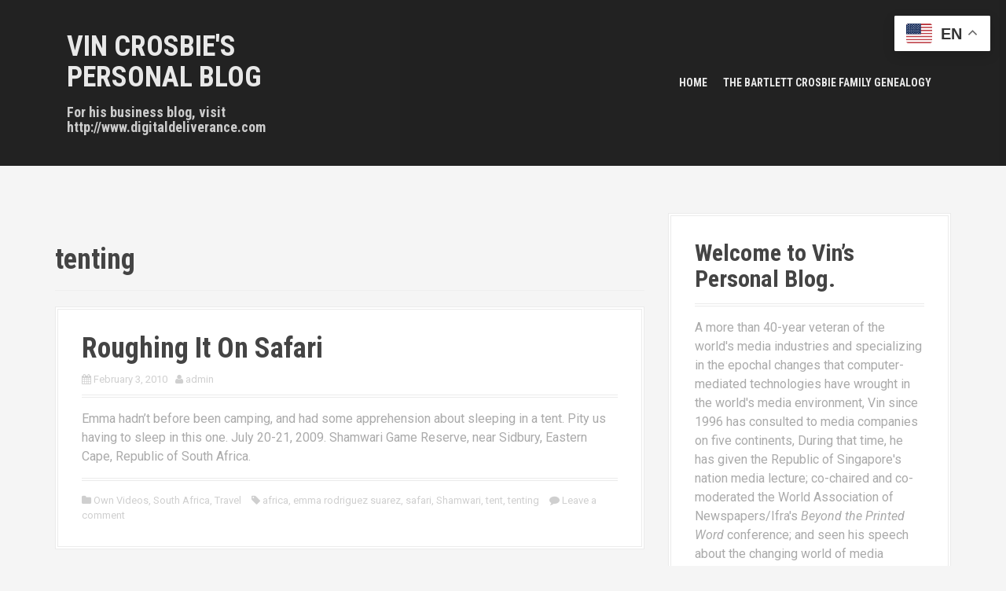

--- FILE ---
content_type: text/html; charset=UTF-8
request_url: https://www.vincrosbie.com/tag/tenting/
body_size: 11790
content:
<!DOCTYPE html>
<html lang="en-US" itemscope itemtype="https://schema.org/WebSite" prefix="og: http://ogp.me/ns# fb: http://ogp.me/ns/fb#">
<head>
<meta charset="UTF-8">
<meta name="viewport" content="width=device-width, initial-scale=1">
<title>tenting | Vin Crosbie&#039;s Personal Blog</title>
<link rel="profile" href="http://gmpg.org/xfn/11">
<link rel="pingback" href="https://www.vincrosbie.com/xmlrpc.php">

<script src="//maps.googleapis.com/maps/api/js" type="text/javascript"></script>
<meta name='robots' content='max-image-preview:large' />
<script id="cookieyes" type="text/javascript" src="https://cdn-cookieyes.com/client_data/6603a55365ac20b9b5d0909f/script.js"></script><link rel='dns-prefetch' href='//www.vincrosbie.com' />
<link rel='dns-prefetch' href='//use.fontawesome.com' />
<link rel='dns-prefetch' href='//fonts.googleapis.com' />
<link rel="alternate" type="application/rss+xml" title="Vin Crosbie&#039;s Personal Blog &raquo; Feed" href="https://www.vincrosbie.com/feed/" />
<link rel="alternate" type="application/rss+xml" title="Vin Crosbie&#039;s Personal Blog &raquo; Comments Feed" href="https://www.vincrosbie.com/comments/feed/" />
<link rel="alternate" type="application/rss+xml" title="Vin Crosbie&#039;s Personal Blog &raquo; tenting Tag Feed" href="https://www.vincrosbie.com/tag/tenting/feed/" />
		<!-- This site uses the Google Analytics by MonsterInsights plugin v9.11.1 - Using Analytics tracking - https://www.monsterinsights.com/ -->
							<script src="//www.googletagmanager.com/gtag/js?id=G-WMMETV7FCG"  data-cfasync="false" data-wpfc-render="false" type="text/javascript" async></script>
			<script data-cfasync="false" data-wpfc-render="false" type="text/javascript">
				var mi_version = '9.11.1';
				var mi_track_user = true;
				var mi_no_track_reason = '';
								var MonsterInsightsDefaultLocations = {"page_location":"https:\/\/www.vincrosbie.com\/tag\/tenting\/"};
								if ( typeof MonsterInsightsPrivacyGuardFilter === 'function' ) {
					var MonsterInsightsLocations = (typeof MonsterInsightsExcludeQuery === 'object') ? MonsterInsightsPrivacyGuardFilter( MonsterInsightsExcludeQuery ) : MonsterInsightsPrivacyGuardFilter( MonsterInsightsDefaultLocations );
				} else {
					var MonsterInsightsLocations = (typeof MonsterInsightsExcludeQuery === 'object') ? MonsterInsightsExcludeQuery : MonsterInsightsDefaultLocations;
				}

								var disableStrs = [
										'ga-disable-G-WMMETV7FCG',
									];

				/* Function to detect opted out users */
				function __gtagTrackerIsOptedOut() {
					for (var index = 0; index < disableStrs.length; index++) {
						if (document.cookie.indexOf(disableStrs[index] + '=true') > -1) {
							return true;
						}
					}

					return false;
				}

				/* Disable tracking if the opt-out cookie exists. */
				if (__gtagTrackerIsOptedOut()) {
					for (var index = 0; index < disableStrs.length; index++) {
						window[disableStrs[index]] = true;
					}
				}

				/* Opt-out function */
				function __gtagTrackerOptout() {
					for (var index = 0; index < disableStrs.length; index++) {
						document.cookie = disableStrs[index] + '=true; expires=Thu, 31 Dec 2099 23:59:59 UTC; path=/';
						window[disableStrs[index]] = true;
					}
				}

				if ('undefined' === typeof gaOptout) {
					function gaOptout() {
						__gtagTrackerOptout();
					}
				}
								window.dataLayer = window.dataLayer || [];

				window.MonsterInsightsDualTracker = {
					helpers: {},
					trackers: {},
				};
				if (mi_track_user) {
					function __gtagDataLayer() {
						dataLayer.push(arguments);
					}

					function __gtagTracker(type, name, parameters) {
						if (!parameters) {
							parameters = {};
						}

						if (parameters.send_to) {
							__gtagDataLayer.apply(null, arguments);
							return;
						}

						if (type === 'event') {
														parameters.send_to = monsterinsights_frontend.v4_id;
							var hookName = name;
							if (typeof parameters['event_category'] !== 'undefined') {
								hookName = parameters['event_category'] + ':' + name;
							}

							if (typeof MonsterInsightsDualTracker.trackers[hookName] !== 'undefined') {
								MonsterInsightsDualTracker.trackers[hookName](parameters);
							} else {
								__gtagDataLayer('event', name, parameters);
							}
							
						} else {
							__gtagDataLayer.apply(null, arguments);
						}
					}

					__gtagTracker('js', new Date());
					__gtagTracker('set', {
						'developer_id.dZGIzZG': true,
											});
					if ( MonsterInsightsLocations.page_location ) {
						__gtagTracker('set', MonsterInsightsLocations);
					}
										__gtagTracker('config', 'G-WMMETV7FCG', {"forceSSL":"true"} );
										window.gtag = __gtagTracker;										(function () {
						/* https://developers.google.com/analytics/devguides/collection/analyticsjs/ */
						/* ga and __gaTracker compatibility shim. */
						var noopfn = function () {
							return null;
						};
						var newtracker = function () {
							return new Tracker();
						};
						var Tracker = function () {
							return null;
						};
						var p = Tracker.prototype;
						p.get = noopfn;
						p.set = noopfn;
						p.send = function () {
							var args = Array.prototype.slice.call(arguments);
							args.unshift('send');
							__gaTracker.apply(null, args);
						};
						var __gaTracker = function () {
							var len = arguments.length;
							if (len === 0) {
								return;
							}
							var f = arguments[len - 1];
							if (typeof f !== 'object' || f === null || typeof f.hitCallback !== 'function') {
								if ('send' === arguments[0]) {
									var hitConverted, hitObject = false, action;
									if ('event' === arguments[1]) {
										if ('undefined' !== typeof arguments[3]) {
											hitObject = {
												'eventAction': arguments[3],
												'eventCategory': arguments[2],
												'eventLabel': arguments[4],
												'value': arguments[5] ? arguments[5] : 1,
											}
										}
									}
									if ('pageview' === arguments[1]) {
										if ('undefined' !== typeof arguments[2]) {
											hitObject = {
												'eventAction': 'page_view',
												'page_path': arguments[2],
											}
										}
									}
									if (typeof arguments[2] === 'object') {
										hitObject = arguments[2];
									}
									if (typeof arguments[5] === 'object') {
										Object.assign(hitObject, arguments[5]);
									}
									if ('undefined' !== typeof arguments[1].hitType) {
										hitObject = arguments[1];
										if ('pageview' === hitObject.hitType) {
											hitObject.eventAction = 'page_view';
										}
									}
									if (hitObject) {
										action = 'timing' === arguments[1].hitType ? 'timing_complete' : hitObject.eventAction;
										hitConverted = mapArgs(hitObject);
										__gtagTracker('event', action, hitConverted);
									}
								}
								return;
							}

							function mapArgs(args) {
								var arg, hit = {};
								var gaMap = {
									'eventCategory': 'event_category',
									'eventAction': 'event_action',
									'eventLabel': 'event_label',
									'eventValue': 'event_value',
									'nonInteraction': 'non_interaction',
									'timingCategory': 'event_category',
									'timingVar': 'name',
									'timingValue': 'value',
									'timingLabel': 'event_label',
									'page': 'page_path',
									'location': 'page_location',
									'title': 'page_title',
									'referrer' : 'page_referrer',
								};
								for (arg in args) {
																		if (!(!args.hasOwnProperty(arg) || !gaMap.hasOwnProperty(arg))) {
										hit[gaMap[arg]] = args[arg];
									} else {
										hit[arg] = args[arg];
									}
								}
								return hit;
							}

							try {
								f.hitCallback();
							} catch (ex) {
							}
						};
						__gaTracker.create = newtracker;
						__gaTracker.getByName = newtracker;
						__gaTracker.getAll = function () {
							return [];
						};
						__gaTracker.remove = noopfn;
						__gaTracker.loaded = true;
						window['__gaTracker'] = __gaTracker;
					})();
									} else {
										console.log("");
					(function () {
						function __gtagTracker() {
							return null;
						}

						window['__gtagTracker'] = __gtagTracker;
						window['gtag'] = __gtagTracker;
					})();
									}
			</script>
							<!-- / Google Analytics by MonsterInsights -->
		<style id='wp-img-auto-sizes-contain-inline-css' type='text/css'>
img:is([sizes=auto i],[sizes^="auto," i]){contain-intrinsic-size:3000px 1500px}
/*# sourceURL=wp-img-auto-sizes-contain-inline-css */
</style>
<link rel='stylesheet' id='moesia-bootstrap-css' href='https://www.vincrosbie.com/wp-content/themes/moesia-pro/css/bootstrap/bootstrap.min.css?ver=1' type='text/css' media='all' />
<style id='wp-emoji-styles-inline-css' type='text/css'>

	img.wp-smiley, img.emoji {
		display: inline !important;
		border: none !important;
		box-shadow: none !important;
		height: 1em !important;
		width: 1em !important;
		margin: 0 0.07em !important;
		vertical-align: -0.1em !important;
		background: none !important;
		padding: 0 !important;
	}
/*# sourceURL=wp-emoji-styles-inline-css */
</style>
<style id='wp-block-library-inline-css' type='text/css'>
:root{--wp-block-synced-color:#7a00df;--wp-block-synced-color--rgb:122,0,223;--wp-bound-block-color:var(--wp-block-synced-color);--wp-editor-canvas-background:#ddd;--wp-admin-theme-color:#007cba;--wp-admin-theme-color--rgb:0,124,186;--wp-admin-theme-color-darker-10:#006ba1;--wp-admin-theme-color-darker-10--rgb:0,107,160.5;--wp-admin-theme-color-darker-20:#005a87;--wp-admin-theme-color-darker-20--rgb:0,90,135;--wp-admin-border-width-focus:2px}@media (min-resolution:192dpi){:root{--wp-admin-border-width-focus:1.5px}}.wp-element-button{cursor:pointer}:root .has-very-light-gray-background-color{background-color:#eee}:root .has-very-dark-gray-background-color{background-color:#313131}:root .has-very-light-gray-color{color:#eee}:root .has-very-dark-gray-color{color:#313131}:root .has-vivid-green-cyan-to-vivid-cyan-blue-gradient-background{background:linear-gradient(135deg,#00d084,#0693e3)}:root .has-purple-crush-gradient-background{background:linear-gradient(135deg,#34e2e4,#4721fb 50%,#ab1dfe)}:root .has-hazy-dawn-gradient-background{background:linear-gradient(135deg,#faaca8,#dad0ec)}:root .has-subdued-olive-gradient-background{background:linear-gradient(135deg,#fafae1,#67a671)}:root .has-atomic-cream-gradient-background{background:linear-gradient(135deg,#fdd79a,#004a59)}:root .has-nightshade-gradient-background{background:linear-gradient(135deg,#330968,#31cdcf)}:root .has-midnight-gradient-background{background:linear-gradient(135deg,#020381,#2874fc)}:root{--wp--preset--font-size--normal:16px;--wp--preset--font-size--huge:42px}.has-regular-font-size{font-size:1em}.has-larger-font-size{font-size:2.625em}.has-normal-font-size{font-size:var(--wp--preset--font-size--normal)}.has-huge-font-size{font-size:var(--wp--preset--font-size--huge)}.has-text-align-center{text-align:center}.has-text-align-left{text-align:left}.has-text-align-right{text-align:right}.has-fit-text{white-space:nowrap!important}#end-resizable-editor-section{display:none}.aligncenter{clear:both}.items-justified-left{justify-content:flex-start}.items-justified-center{justify-content:center}.items-justified-right{justify-content:flex-end}.items-justified-space-between{justify-content:space-between}.screen-reader-text{border:0;clip-path:inset(50%);height:1px;margin:-1px;overflow:hidden;padding:0;position:absolute;width:1px;word-wrap:normal!important}.screen-reader-text:focus{background-color:#ddd;clip-path:none;color:#444;display:block;font-size:1em;height:auto;left:5px;line-height:normal;padding:15px 23px 14px;text-decoration:none;top:5px;width:auto;z-index:100000}html :where(.has-border-color){border-style:solid}html :where([style*=border-top-color]){border-top-style:solid}html :where([style*=border-right-color]){border-right-style:solid}html :where([style*=border-bottom-color]){border-bottom-style:solid}html :where([style*=border-left-color]){border-left-style:solid}html :where([style*=border-width]){border-style:solid}html :where([style*=border-top-width]){border-top-style:solid}html :where([style*=border-right-width]){border-right-style:solid}html :where([style*=border-bottom-width]){border-bottom-style:solid}html :where([style*=border-left-width]){border-left-style:solid}html :where(img[class*=wp-image-]){height:auto;max-width:100%}:where(figure){margin:0 0 1em}html :where(.is-position-sticky){--wp-admin--admin-bar--position-offset:var(--wp-admin--admin-bar--height,0px)}@media screen and (max-width:600px){html :where(.is-position-sticky){--wp-admin--admin-bar--position-offset:0px}}

/*# sourceURL=wp-block-library-inline-css */
</style><style id='global-styles-inline-css' type='text/css'>
:root{--wp--preset--aspect-ratio--square: 1;--wp--preset--aspect-ratio--4-3: 4/3;--wp--preset--aspect-ratio--3-4: 3/4;--wp--preset--aspect-ratio--3-2: 3/2;--wp--preset--aspect-ratio--2-3: 2/3;--wp--preset--aspect-ratio--16-9: 16/9;--wp--preset--aspect-ratio--9-16: 9/16;--wp--preset--color--black: #000000;--wp--preset--color--cyan-bluish-gray: #abb8c3;--wp--preset--color--white: #ffffff;--wp--preset--color--pale-pink: #f78da7;--wp--preset--color--vivid-red: #cf2e2e;--wp--preset--color--luminous-vivid-orange: #ff6900;--wp--preset--color--luminous-vivid-amber: #fcb900;--wp--preset--color--light-green-cyan: #7bdcb5;--wp--preset--color--vivid-green-cyan: #00d084;--wp--preset--color--pale-cyan-blue: #8ed1fc;--wp--preset--color--vivid-cyan-blue: #0693e3;--wp--preset--color--vivid-purple: #9b51e0;--wp--preset--gradient--vivid-cyan-blue-to-vivid-purple: linear-gradient(135deg,rgb(6,147,227) 0%,rgb(155,81,224) 100%);--wp--preset--gradient--light-green-cyan-to-vivid-green-cyan: linear-gradient(135deg,rgb(122,220,180) 0%,rgb(0,208,130) 100%);--wp--preset--gradient--luminous-vivid-amber-to-luminous-vivid-orange: linear-gradient(135deg,rgb(252,185,0) 0%,rgb(255,105,0) 100%);--wp--preset--gradient--luminous-vivid-orange-to-vivid-red: linear-gradient(135deg,rgb(255,105,0) 0%,rgb(207,46,46) 100%);--wp--preset--gradient--very-light-gray-to-cyan-bluish-gray: linear-gradient(135deg,rgb(238,238,238) 0%,rgb(169,184,195) 100%);--wp--preset--gradient--cool-to-warm-spectrum: linear-gradient(135deg,rgb(74,234,220) 0%,rgb(151,120,209) 20%,rgb(207,42,186) 40%,rgb(238,44,130) 60%,rgb(251,105,98) 80%,rgb(254,248,76) 100%);--wp--preset--gradient--blush-light-purple: linear-gradient(135deg,rgb(255,206,236) 0%,rgb(152,150,240) 100%);--wp--preset--gradient--blush-bordeaux: linear-gradient(135deg,rgb(254,205,165) 0%,rgb(254,45,45) 50%,rgb(107,0,62) 100%);--wp--preset--gradient--luminous-dusk: linear-gradient(135deg,rgb(255,203,112) 0%,rgb(199,81,192) 50%,rgb(65,88,208) 100%);--wp--preset--gradient--pale-ocean: linear-gradient(135deg,rgb(255,245,203) 0%,rgb(182,227,212) 50%,rgb(51,167,181) 100%);--wp--preset--gradient--electric-grass: linear-gradient(135deg,rgb(202,248,128) 0%,rgb(113,206,126) 100%);--wp--preset--gradient--midnight: linear-gradient(135deg,rgb(2,3,129) 0%,rgb(40,116,252) 100%);--wp--preset--font-size--small: 13px;--wp--preset--font-size--medium: 20px;--wp--preset--font-size--large: 36px;--wp--preset--font-size--x-large: 42px;--wp--preset--spacing--20: 0.44rem;--wp--preset--spacing--30: 0.67rem;--wp--preset--spacing--40: 1rem;--wp--preset--spacing--50: 1.5rem;--wp--preset--spacing--60: 2.25rem;--wp--preset--spacing--70: 3.38rem;--wp--preset--spacing--80: 5.06rem;--wp--preset--shadow--natural: 6px 6px 9px rgba(0, 0, 0, 0.2);--wp--preset--shadow--deep: 12px 12px 50px rgba(0, 0, 0, 0.4);--wp--preset--shadow--sharp: 6px 6px 0px rgba(0, 0, 0, 0.2);--wp--preset--shadow--outlined: 6px 6px 0px -3px rgb(255, 255, 255), 6px 6px rgb(0, 0, 0);--wp--preset--shadow--crisp: 6px 6px 0px rgb(0, 0, 0);}:where(.is-layout-flex){gap: 0.5em;}:where(.is-layout-grid){gap: 0.5em;}body .is-layout-flex{display: flex;}.is-layout-flex{flex-wrap: wrap;align-items: center;}.is-layout-flex > :is(*, div){margin: 0;}body .is-layout-grid{display: grid;}.is-layout-grid > :is(*, div){margin: 0;}:where(.wp-block-columns.is-layout-flex){gap: 2em;}:where(.wp-block-columns.is-layout-grid){gap: 2em;}:where(.wp-block-post-template.is-layout-flex){gap: 1.25em;}:where(.wp-block-post-template.is-layout-grid){gap: 1.25em;}.has-black-color{color: var(--wp--preset--color--black) !important;}.has-cyan-bluish-gray-color{color: var(--wp--preset--color--cyan-bluish-gray) !important;}.has-white-color{color: var(--wp--preset--color--white) !important;}.has-pale-pink-color{color: var(--wp--preset--color--pale-pink) !important;}.has-vivid-red-color{color: var(--wp--preset--color--vivid-red) !important;}.has-luminous-vivid-orange-color{color: var(--wp--preset--color--luminous-vivid-orange) !important;}.has-luminous-vivid-amber-color{color: var(--wp--preset--color--luminous-vivid-amber) !important;}.has-light-green-cyan-color{color: var(--wp--preset--color--light-green-cyan) !important;}.has-vivid-green-cyan-color{color: var(--wp--preset--color--vivid-green-cyan) !important;}.has-pale-cyan-blue-color{color: var(--wp--preset--color--pale-cyan-blue) !important;}.has-vivid-cyan-blue-color{color: var(--wp--preset--color--vivid-cyan-blue) !important;}.has-vivid-purple-color{color: var(--wp--preset--color--vivid-purple) !important;}.has-black-background-color{background-color: var(--wp--preset--color--black) !important;}.has-cyan-bluish-gray-background-color{background-color: var(--wp--preset--color--cyan-bluish-gray) !important;}.has-white-background-color{background-color: var(--wp--preset--color--white) !important;}.has-pale-pink-background-color{background-color: var(--wp--preset--color--pale-pink) !important;}.has-vivid-red-background-color{background-color: var(--wp--preset--color--vivid-red) !important;}.has-luminous-vivid-orange-background-color{background-color: var(--wp--preset--color--luminous-vivid-orange) !important;}.has-luminous-vivid-amber-background-color{background-color: var(--wp--preset--color--luminous-vivid-amber) !important;}.has-light-green-cyan-background-color{background-color: var(--wp--preset--color--light-green-cyan) !important;}.has-vivid-green-cyan-background-color{background-color: var(--wp--preset--color--vivid-green-cyan) !important;}.has-pale-cyan-blue-background-color{background-color: var(--wp--preset--color--pale-cyan-blue) !important;}.has-vivid-cyan-blue-background-color{background-color: var(--wp--preset--color--vivid-cyan-blue) !important;}.has-vivid-purple-background-color{background-color: var(--wp--preset--color--vivid-purple) !important;}.has-black-border-color{border-color: var(--wp--preset--color--black) !important;}.has-cyan-bluish-gray-border-color{border-color: var(--wp--preset--color--cyan-bluish-gray) !important;}.has-white-border-color{border-color: var(--wp--preset--color--white) !important;}.has-pale-pink-border-color{border-color: var(--wp--preset--color--pale-pink) !important;}.has-vivid-red-border-color{border-color: var(--wp--preset--color--vivid-red) !important;}.has-luminous-vivid-orange-border-color{border-color: var(--wp--preset--color--luminous-vivid-orange) !important;}.has-luminous-vivid-amber-border-color{border-color: var(--wp--preset--color--luminous-vivid-amber) !important;}.has-light-green-cyan-border-color{border-color: var(--wp--preset--color--light-green-cyan) !important;}.has-vivid-green-cyan-border-color{border-color: var(--wp--preset--color--vivid-green-cyan) !important;}.has-pale-cyan-blue-border-color{border-color: var(--wp--preset--color--pale-cyan-blue) !important;}.has-vivid-cyan-blue-border-color{border-color: var(--wp--preset--color--vivid-cyan-blue) !important;}.has-vivid-purple-border-color{border-color: var(--wp--preset--color--vivid-purple) !important;}.has-vivid-cyan-blue-to-vivid-purple-gradient-background{background: var(--wp--preset--gradient--vivid-cyan-blue-to-vivid-purple) !important;}.has-light-green-cyan-to-vivid-green-cyan-gradient-background{background: var(--wp--preset--gradient--light-green-cyan-to-vivid-green-cyan) !important;}.has-luminous-vivid-amber-to-luminous-vivid-orange-gradient-background{background: var(--wp--preset--gradient--luminous-vivid-amber-to-luminous-vivid-orange) !important;}.has-luminous-vivid-orange-to-vivid-red-gradient-background{background: var(--wp--preset--gradient--luminous-vivid-orange-to-vivid-red) !important;}.has-very-light-gray-to-cyan-bluish-gray-gradient-background{background: var(--wp--preset--gradient--very-light-gray-to-cyan-bluish-gray) !important;}.has-cool-to-warm-spectrum-gradient-background{background: var(--wp--preset--gradient--cool-to-warm-spectrum) !important;}.has-blush-light-purple-gradient-background{background: var(--wp--preset--gradient--blush-light-purple) !important;}.has-blush-bordeaux-gradient-background{background: var(--wp--preset--gradient--blush-bordeaux) !important;}.has-luminous-dusk-gradient-background{background: var(--wp--preset--gradient--luminous-dusk) !important;}.has-pale-ocean-gradient-background{background: var(--wp--preset--gradient--pale-ocean) !important;}.has-electric-grass-gradient-background{background: var(--wp--preset--gradient--electric-grass) !important;}.has-midnight-gradient-background{background: var(--wp--preset--gradient--midnight) !important;}.has-small-font-size{font-size: var(--wp--preset--font-size--small) !important;}.has-medium-font-size{font-size: var(--wp--preset--font-size--medium) !important;}.has-large-font-size{font-size: var(--wp--preset--font-size--large) !important;}.has-x-large-font-size{font-size: var(--wp--preset--font-size--x-large) !important;}
/*# sourceURL=global-styles-inline-css */
</style>

<style id='classic-theme-styles-inline-css' type='text/css'>
/*! This file is auto-generated */
.wp-block-button__link{color:#fff;background-color:#32373c;border-radius:9999px;box-shadow:none;text-decoration:none;padding:calc(.667em + 2px) calc(1.333em + 2px);font-size:1.125em}.wp-block-file__button{background:#32373c;color:#fff;text-decoration:none}
/*# sourceURL=/wp-includes/css/classic-themes.min.css */
</style>
<link rel='stylesheet' id='wpvrfontawesome-css' href='https://use.fontawesome.com/releases/v6.5.1/css/all.css?ver=8.5.51' type='text/css' media='all' />
<link rel='stylesheet' id='panellium-css-css' href='https://www.vincrosbie.com/wp-content/plugins/wpvr/public/lib/pannellum/src/css/pannellum.css?ver=1' type='text/css' media='all' />
<link rel='stylesheet' id='videojs-css-css' href='https://www.vincrosbie.com/wp-content/plugins/wpvr/public/lib/pannellum/src/css/video-js.css?ver=1' type='text/css' media='all' />
<link rel='stylesheet' id='videojs-vr-css-css' href='https://www.vincrosbie.com/wp-content/plugins/wpvr/public/lib/videojs-vr/videojs-vr.css?ver=1' type='text/css' media='all' />
<link rel='stylesheet' id='owl-css-css' href='https://www.vincrosbie.com/wp-content/plugins/wpvr/public/css/owl.carousel.css?ver=8.5.51' type='text/css' media='all' />
<link rel='stylesheet' id='wpvr-css' href='https://www.vincrosbie.com/wp-content/plugins/wpvr/public/css/wpvr-public.css?ver=8.5.51' type='text/css' media='all' />
<link rel='stylesheet' id='moesia-style-css' href='https://www.vincrosbie.com/wp-content/themes/moesia-pro/style.css?ver=6.9' type='text/css' media='all' />
<style id='moesia-style-inline-css' type='text/css'>
.services-area { background-color: #fff !important; }
.employees-area { background-color: #fff !important; }
.employee-name { color: #222; }
.testimonials-area { background-color: #fff !important; }
.client-name { color: #222; }
.skills-area { background-color: #fff !important; }
.facts-area { background-color: #fff !important; }
.clients-area { background-color: #fff !important; }
.blockquote-area { background-color: #fff !important; }
.social-area { background-color: #fff !important; }
.projects-area { background-color: #fff !important; }
.link-icon, .pp-icon { color: #ff6b53; }
.latest-news-area { background-color: #fff !important; }
.action-area { background-color: #fff; }
.action-text { color: #aaa; }
.call-to-action { box-shadow: 0 5px 0 #C2503D; }
.home.page .dribbble-area { background-color: #fff !important; }
.home.page .mflickr-area { background-color: #fff !important; }
.home.page .instagram-area { background-color: #fff !important; }
.contact-area { background-color: #fff !important; }
.welcome-button { background-color: #077f15; }
.welcome-button { box-shadow: 0 5px 0 #24c3e2; }
.welcome-button:active { box-shadow: 0 2px 0 #24c3e2; }
.entry-title, .entry-title a { color: #444; }
h1 { font-size:36px; }
h2 { font-size:30px; }
h3 { font-size:24px; }
h4 { font-size:18px; }
h5 { font-size:14px; }
h6 { font-size:12px; }
body { font-size:16px; }
.main-navigation li { font-size:14px; }
@media only screen and (min-width: 1025px) { .has-banner,.has-banner::after { max-height:1440px; } }
@media only screen and (min-width: 1199px) { .has-banner,.has-banner::after { max-height:1440px; } }
@media only screen and (min-width: 991px) { .welcome-info { top:100px; } }
@media only screen and (min-width: 1199px) { .welcome-info { top:100px; } }

/*# sourceURL=moesia-style-inline-css */
</style>
<link rel='stylesheet' id='moesia-roboto-condensed-css' href='//fonts.googleapis.com/css?family=Roboto+Condensed%3A700&#038;ver=6.9' type='text/css' media='all' />
<link rel='stylesheet' id='moesia-roboto-css' href='//fonts.googleapis.com/css?family=Roboto%3A400%2C400italic%2C700%2C700italic&#038;ver=6.9' type='text/css' media='all' />
<link rel='stylesheet' id='moesia-font-awesome-css' href='https://www.vincrosbie.com/wp-content/themes/moesia-pro/fonts/font-awesome.min.css?ver=6.9' type='text/css' media='all' />
<link rel='stylesheet' id='moesia-animations-css' href='https://www.vincrosbie.com/wp-content/themes/moesia-pro/css/animate/animate.min.css?ver=6.9' type='text/css' media='all' />
<link rel='stylesheet' id='moesia-pretty-photo-css' href='https://www.vincrosbie.com/wp-content/themes/moesia-pro/inc/prettyphoto/css/prettyPhoto.min.css?ver=6.9' type='text/css' media='all' />
<script type="text/javascript" src="https://www.vincrosbie.com/wp-content/plugins/google-analytics-for-wordpress/assets/js/frontend-gtag.min.js?ver=9.11.1" id="monsterinsights-frontend-script-js" async="async" data-wp-strategy="async"></script>
<script data-cfasync="false" data-wpfc-render="false" type="text/javascript" id='monsterinsights-frontend-script-js-extra'>/* <![CDATA[ */
var monsterinsights_frontend = {"js_events_tracking":"true","download_extensions":"doc,pdf,ppt,zip,xls,docx,pptx,xlsx","inbound_paths":"[]","home_url":"https:\/\/www.vincrosbie.com","hash_tracking":"false","v4_id":"G-WMMETV7FCG"};/* ]]> */
</script>
<script type="text/javascript" src="https://www.vincrosbie.com/wp-content/plugins/wpvr/public/lib/pannellum/src/js/pannellum.js?ver=1" id="panellium-js-js"></script>
<script type="text/javascript" src="https://www.vincrosbie.com/wp-content/plugins/wpvr/public/lib/pannellum/src/js/libpannellum.js?ver=1" id="panelliumlib-js-js"></script>
<script type="text/javascript" src="https://www.vincrosbie.com/wp-content/plugins/wpvr/public/js/video.js?ver=1" id="videojs-js-js"></script>
<script type="text/javascript" src="https://www.vincrosbie.com/wp-content/plugins/wpvr/public/lib/videojs-vr/videojs-vr.js?ver=1" id="videojsvr-js-js"></script>
<script type="text/javascript" src="https://www.vincrosbie.com/wp-content/plugins/wpvr/public/lib/pannellum/src/js/videojs-pannellum-plugin.js?ver=1" id="panelliumvid-js-js"></script>
<script type="text/javascript" src="https://www.vincrosbie.com/wp-includes/js/jquery/jquery.min.js?ver=3.7.1" id="jquery-core-js"></script>
<script type="text/javascript" src="https://www.vincrosbie.com/wp-includes/js/jquery/jquery-migrate.min.js?ver=3.4.1" id="jquery-migrate-js"></script>
<script type="text/javascript" src="https://www.vincrosbie.com/wp-content/plugins/wpvr/public/js/owl.carousel.js?ver=6.9" id="owl-js-js"></script>
<script type="text/javascript" src="https://www.vincrosbie.com/wp-content/plugins/wpvr/public/js/jquery.cookie.js?ver=1" id="jquery_cookie-js"></script>
<script type="text/javascript" src="https://www.vincrosbie.com/wp-content/themes/moesia-pro/js/waypoints.min.js?ver=1" id="moesia-waypoints-js"></script>
<script type="text/javascript" src="https://www.vincrosbie.com/wp-content/themes/moesia-pro/js/wow.min.js?ver=1" id="moesia-wow-js"></script>
<script type="text/javascript" src="https://www.vincrosbie.com/wp-content/themes/moesia-pro/js/wow-init.js?ver=1" id="moesia-wow-init-js"></script>
<script type="text/javascript" src="https://www.vincrosbie.com/wp-content/themes/moesia-pro/inc/prettyphoto/js/jquery.prettyPhoto.min.js?ver=1" id="moesia-pretty-photo-js-js"></script>
<script type="text/javascript" src="https://www.vincrosbie.com/wp-content/themes/moesia-pro/inc/prettyphoto/js/prettyphoto-init.js?ver=1" id="moesia-pretty-photo-init-js"></script>
<script type="text/javascript" src="https://www.vincrosbie.com/wp-content/themes/moesia-pro/js/gmap3.min.js?ver=1" id="moesia-gmap-js"></script>
<script type="text/javascript" src="https://www.vincrosbie.com/wp-content/themes/moesia-pro/js/jquery.sticky.js?ver=1" id="moesia-sticky-js"></script>
<script type="text/javascript" src="https://www.vincrosbie.com/wp-content/themes/moesia-pro/js/scripts.js?ver=1" id="moesia-scripts-js"></script>
<script type="text/javascript" src="https://www.vincrosbie.com/wp-content/themes/moesia-pro/js/jquery.fitvids.js?ver=1" id="moesia-fitvids-js"></script>
<script type="text/javascript" src="https://www.vincrosbie.com/wp-content/themes/moesia-pro/js/jquery.superslides.min.js?ver=1" id="moesia-superslides-js"></script>

<!-- OG: 3.3.8 -->
<meta property="og:type" content="website"><meta property="og:locale" content="en_US"><meta property="og:site_name" content="Vin Crosbie&#039;s Personal Blog"><meta property="og:url" content="https://www.vincrosbie.com/tag/tenting/"><meta property="og:title" content="tenting &#8211; Vin Crosbie&#039;s Personal Blog">

<meta property="twitter:partner" content="ogwp"><meta property="twitter:title" content="tenting &#8211; Vin Crosbie&#039;s Personal Blog"><meta property="twitter:url" content="https://www.vincrosbie.com/tag/tenting/">
<meta itemprop="name" content="tenting &#8211; Vin Crosbie&#039;s Personal Blog">
<!-- /OG -->

<link rel="https://api.w.org/" href="https://www.vincrosbie.com/wp-json/" /><link rel="alternate" title="JSON" type="application/json" href="https://www.vincrosbie.com/wp-json/wp/v2/tags/110" /><link rel="EditURI" type="application/rsd+xml" title="RSD" href="https://www.vincrosbie.com/xmlrpc.php?rsd" />
<meta name="generator" content="WordPress 6.9" />
<!--[if lt IE 9]>
<script src="https://www.vincrosbie.com/wp-content/themes/moesia-pro/js/html5shiv.js"></script>
<![endif]-->
		<script>
			jQuery(function($) {
				$('#slides').superslides({
					play: 20000,
					animation: 'fade',
					pagination: false
				});
			});
		</script>
	
<!-- START - Open Graph and Twitter Card Tags 3.3.7 -->
 <!-- Facebook Open Graph -->
  <meta property="og:locale" content="en_US"/>
  <meta property="og:site_name" content="Vin Crosbie&#039;s Personal Blog"/>
  <meta property="og:title" content="tenting"/>
  <meta property="og:url" content="https://www.vincrosbie.com/tag/tenting/"/>
  <meta property="og:type" content="article"/>
  <meta property="og:description" content="For his business blog, visit http://www.digitaldeliverance.com"/>
 <!-- Google+ / Schema.org -->
 <!-- Twitter Cards -->
  <meta name="twitter:title" content="tenting"/>
  <meta name="twitter:url" content="https://www.vincrosbie.com/tag/tenting/"/>
  <meta name="twitter:description" content="For his business blog, visit http://www.digitaldeliverance.com"/>
  <meta name="twitter:card" content="summary_large_image"/>
 <!-- SEO -->
 <!-- Misc. tags -->
 <!-- is_tag -->
<!-- END - Open Graph and Twitter Card Tags 3.3.7 -->
	
</head>

<body class="archive tag tag-tenting tag-110 wp-theme-moesia-pro group-blog">
<div id="page" class="hfeed site">
	<a class="skip-link screen-reader-text" href="#content">Skip to content</a>

		
							<header id="masthead" class="site-header" role="banner">
											</header><!-- #masthead -->
		<div class="top-bar">
			<div class="container">
				<div class="site-branding col-md-4"><h1 class="site-title"><a href="https://www.vincrosbie.com/" rel="home">Vin Crosbie&#039;s Personal Blog</a></h1><h2 class="site-description">For his business blog, visit http://www.digitaldeliverance.com</h2></div><button class="menu-toggle btn"><i class="fa fa-bars"></i></button>
				<nav id="site-navigation" class="main-navigation col-md-8" role="navigation"><div class="menu"><ul>
<li ><a href="https://www.vincrosbie.com/">Home</a></li><li class="page_item page-item-2583"><a href="https://www.vincrosbie.com/the-bartlett-crosbie-family-genealogy/">The Bartlett Crosbie Family Genealogy</a></li>
</ul></div>
</nav></div></div>			

						<div id="content" class="site-content clearfix container">
		
	<section id="primary" class="content-area">
		<main id="main" class="site-main" role="main">

		
			<header class="page-header">
				<h1 class="page-title">
					tenting				</h1>
							</header><!-- .page-header -->

						
				
<article id="post-387" class="clearfix post-387 post type-post status-publish format-standard hentry category-own-videos category-south-africa category-travel tag-africa tag-emma-rodriguez-suarez tag-safari tag-shamwari tag-tent tag-tenting">

	

				
	<div class="post-content ">
		<header class="entry-header">
			<h1 class="entry-title"><a href="https://www.vincrosbie.com/2010/02/03/roughing-it-on-safari/" rel="bookmark">Roughing It On Safari</a></h1>
						<div class="entry-meta">
				<span class="posted-on"><i class="fa fa-calendar"></i> <a href="https://www.vincrosbie.com/2010/02/03/roughing-it-on-safari/" rel="bookmark"><time class="entry-date published" datetime="2010-02-03T19:59:18-05:00">February 3, 2010</time><time class="updated" datetime="2011-07-03T12:55:21-05:00">July 3, 2011</time></a></span><span class="byline"><i class="fa fa-user"></i> <span class="author vcard"><a class="url fn n" href="https://www.vincrosbie.com/author/admin/">admin</a></span></span>			</div><!-- .entry-meta -->
					</header><!-- .entry-header -->

		<div class="entry-summary">
							<p>Emma hadn&#8217;t before been camping, and had some apprehension about sleeping in a tent. Pity us having to sleep in this one. July 20-21, 2009. Shamwari Game Reserve, near Sidbury, Eastern Cape, Republic of South Africa.</p>
					</div><!-- .entry-content -->

		<footer class="entry-footer">
											<span class="cat-links">
					<i class="fa fa-folder"></i>&nbsp;<a href="https://www.vincrosbie.com/category/own-videos/" rel="category tag">Own Videos</a>, <a href="https://www.vincrosbie.com/category/travel/south-africa/" rel="category tag">South Africa</a>, <a href="https://www.vincrosbie.com/category/travel/" rel="category tag">Travel</a>				</span>
				
								<span class="tags-links">
					<i class="fa fa-tag"></i>&nbsp;<a href="https://www.vincrosbie.com/tag/africa/" rel="tag">africa</a>, <a href="https://www.vincrosbie.com/tag/emma-rodriguez-suarez/" rel="tag">emma rodriguez suarez</a>, <a href="https://www.vincrosbie.com/tag/safari/" rel="tag">safari</a>, <a href="https://www.vincrosbie.com/tag/shamwari/" rel="tag">Shamwari</a>, <a href="https://www.vincrosbie.com/tag/tent/" rel="tag">tent</a>, <a href="https://www.vincrosbie.com/tag/tenting/" rel="tag">tenting</a>				</span>
							
						<span class="comments-link"><i class="fa fa-comment"></i>&nbsp;<a href="https://www.vincrosbie.com/2010/02/03/roughing-it-on-safari/#respond">Leave a comment</a></span>
			
					</footer><!-- .entry-footer -->
	</div>

</article><!-- #post-## -->
			
			
		
		</main><!-- #main -->
	</section><!-- #primary -->


<div id="secondary" class="widget-area" role="complementary">
	<aside id="text-2" class="widget widget_text"><h2 class="widget-title">Welcome to Vin&#8217;s Personal Blog.</h2>			<div class="textwidget"><p>A more than 40-year veteran of the world's media industries and specializing in the epochal changes that computer-mediated technologies have wrought in the world's media environment, Vin since 1996 has consulted to media companies on five continents, During that time, he has given the Republic of Singapore's nation media lecture; co-chaired and co-moderated the World Association of Newspapers/Ifra's <i>Beyond the Printed Word</i> conference; and seen his speech about the changing world of media published in the annual anthology <i>Representative American Speeches</i> along with orations by Barack Obama, George W. Bush, and Hillary Clinton. More recently, Vin also has taught postgraduate New Media Business for 14 years at a major American university's renowned school of media. His knowledge of new media is so extensive that the nine-year-old quarterly <i>International Journal of New Media Studies</i> featured his essay,  </i><a href="https://ijnms.com/index.php/ijnms/article/view/22/20" target="_blank">What Is New Media</i></a>, as the premier story in its very first edition.</p>
<p> This website is his musings about non-media and non-business topics. If you're instead looking for his business Web site or his business blog (i.e., his musings about the media business), visit <a href="http://www.digitaldeliverance.com" target=_blank">www.digitaldeliverance.com</a>.</p>
<p><a href="https://twitter.com/share?ref_src=twsrc%5Etfw" class="twitter-share-button" data-show-count="false">Tweet</a><script async src="https://platform.twitter.com/widgets.js" charset="utf-8"></script> <a href="https://twitter.com/vincrosbie?ref_src=twsrc%5Etfw" class="twitter-follow-button" data-show-count="false">Follow @vincrosbie</a><script async src="https://platform.twitter.com/widgets.js" charset="utf-8"></script></p>
</div>
		</aside><aside id="custom_html-5" class="widget_text widget widget_custom_html"><h2 class="widget-title">Like Some of the Original Photographs Here?</h2><div class="textwidget custom-html-widget">Some of Vin Crosbie's photos are represented by Getty Images and are available for commercial license. 
<a href="https://www.gettyimages.com/detail/photo/oslo-harbor-royalty-free-image/986485046"> <u>For example</u></a>.</div></aside><aside id="tag_cloud-2" class="widget widget_tag_cloud"><h2 class="widget-title">Tags</h2><div class="tagcloud"><a href="https://www.vincrosbie.com/tag/abbey-road/" class="tag-cloud-link tag-link-14 tag-link-position-1" style="font-size: 8pt;" aria-label="Abbey Road (2 items)">Abbey Road</a>
<a href="https://www.vincrosbie.com/tag/ai/" class="tag-cloud-link tag-link-642 tag-link-position-2" style="font-size: 15pt;" aria-label="ai (5 items)">ai</a>
<a href="https://www.vincrosbie.com/tag/airline/" class="tag-cloud-link tag-link-715 tag-link-position-3" style="font-size: 13.133333333333pt;" aria-label="airline (4 items)">airline</a>
<a href="https://www.vincrosbie.com/tag/akira-kurosawa/" class="tag-cloud-link tag-link-491 tag-link-position-4" style="font-size: 10.8pt;" aria-label="akira kurosawa (3 items)">akira kurosawa</a>
<a href="https://www.vincrosbie.com/tag/artificial-intelligence/" class="tag-cloud-link tag-link-413 tag-link-position-5" style="font-size: 15pt;" aria-label="artificial intelligence (5 items)">artificial intelligence</a>
<a href="https://www.vincrosbie.com/tag/beach/" class="tag-cloud-link tag-link-459 tag-link-position-6" style="font-size: 10.8pt;" aria-label="beach (3 items)">beach</a>
<a href="https://www.vincrosbie.com/tag/bicycling/" class="tag-cloud-link tag-link-25 tag-link-position-7" style="font-size: 8pt;" aria-label="bicycling (2 items)">bicycling</a>
<a href="https://www.vincrosbie.com/tag/cairo/" class="tag-cloud-link tag-link-746 tag-link-position-8" style="font-size: 13.133333333333pt;" aria-label="cairo (4 items)">cairo</a>
<a href="https://www.vincrosbie.com/tag/canary-islands/" class="tag-cloud-link tag-link-328 tag-link-position-9" style="font-size: 22pt;" aria-label="canary islands (11 items)">canary islands</a>
<a href="https://www.vincrosbie.com/tag/china-2/" class="tag-cloud-link tag-link-221 tag-link-position-10" style="font-size: 16.633333333333pt;" aria-label="china (6 items)">china</a>
<a href="https://www.vincrosbie.com/tag/chronicle/" class="tag-cloud-link tag-link-180 tag-link-position-11" style="font-size: 10.8pt;" aria-label="chronicle (3 items)">chronicle</a>
<a href="https://www.vincrosbie.com/tag/cinema/" class="tag-cloud-link tag-link-34 tag-link-position-12" style="font-size: 8pt;" aria-label="Cinema (2 items)">Cinema</a>
<a href="https://www.vincrosbie.com/tag/connecticut/" class="tag-cloud-link tag-link-38 tag-link-position-13" style="font-size: 17.8pt;" aria-label="Connecticut (7 items)">Connecticut</a>
<a href="https://www.vincrosbie.com/tag/crosbie/" class="tag-cloud-link tag-link-430 tag-link-position-14" style="font-size: 10.8pt;" aria-label="crosbie (3 items)">crosbie</a>
<a href="https://www.vincrosbie.com/tag/drone/" class="tag-cloud-link tag-link-261 tag-link-position-15" style="font-size: 10.8pt;" aria-label="drone (3 items)">drone</a>
<a href="https://www.vincrosbie.com/tag/egypt/" class="tag-cloud-link tag-link-745 tag-link-position-16" style="font-size: 21.066666666667pt;" aria-label="egypt (10 items)">egypt</a>
<a href="https://www.vincrosbie.com/tag/emma-rodriguez-suarez/" class="tag-cloud-link tag-link-46 tag-link-position-17" style="font-size: 17.8pt;" aria-label="emma rodriguez suarez (7 items)">emma rodriguez suarez</a>
<a href="https://www.vincrosbie.com/tag/giza/" class="tag-cloud-link tag-link-747 tag-link-position-18" style="font-size: 15pt;" aria-label="giza (5 items)">giza</a>
<a href="https://www.vincrosbie.com/tag/gran-canaria/" class="tag-cloud-link tag-link-135 tag-link-position-19" style="font-size: 17.8pt;" aria-label="gran canaria (7 items)">gran canaria</a>
<a href="https://www.vincrosbie.com/tag/islas-canarias/" class="tag-cloud-link tag-link-329 tag-link-position-20" style="font-size: 21.066666666667pt;" aria-label="islas canarias (10 items)">islas canarias</a>
<a href="https://www.vincrosbie.com/tag/japan/" class="tag-cloud-link tag-link-305 tag-link-position-21" style="font-size: 10.8pt;" aria-label="japan (3 items)">japan</a>
<a href="https://www.vincrosbie.com/tag/las-palmas/" class="tag-cloud-link tag-link-134 tag-link-position-22" style="font-size: 10.8pt;" aria-label="las palmas (3 items)">las palmas</a>
<a href="https://www.vincrosbie.com/tag/london/" class="tag-cloud-link tag-link-63 tag-link-position-23" style="font-size: 13.133333333333pt;" aria-label="London (4 items)">London</a>
<a href="https://www.vincrosbie.com/tag/maga/" class="tag-cloud-link tag-link-941 tag-link-position-24" style="font-size: 10.8pt;" aria-label="maga (3 items)">maga</a>
<a href="https://www.vincrosbie.com/tag/new-media/" class="tag-cloud-link tag-link-77 tag-link-position-25" style="font-size: 13.133333333333pt;" aria-label="New Media (4 items)">New Media</a>
<a href="https://www.vincrosbie.com/tag/nile/" class="tag-cloud-link tag-link-742 tag-link-position-26" style="font-size: 10.8pt;" aria-label="nile (3 items)">nile</a>
<a href="https://www.vincrosbie.com/tag/pyramid/" class="tag-cloud-link tag-link-752 tag-link-position-27" style="font-size: 13.133333333333pt;" aria-label="pyramid (4 items)">pyramid</a>
<a href="https://www.vincrosbie.com/tag/pyramids/" class="tag-cloud-link tag-link-748 tag-link-position-28" style="font-size: 13.133333333333pt;" aria-label="pyramids (4 items)">pyramids</a>
<a href="https://www.vincrosbie.com/tag/racism/" class="tag-cloud-link tag-link-898 tag-link-position-29" style="font-size: 10.8pt;" aria-label="racism (3 items)">racism</a>
<a href="https://www.vincrosbie.com/tag/racist/" class="tag-cloud-link tag-link-859 tag-link-position-30" style="font-size: 10.8pt;" aria-label="racist (3 items)">racist</a>
<a href="https://www.vincrosbie.com/tag/robotics/" class="tag-cloud-link tag-link-224 tag-link-position-31" style="font-size: 15pt;" aria-label="robotics (5 items)">robotics</a>
<a href="https://www.vincrosbie.com/tag/robots/" class="tag-cloud-link tag-link-223 tag-link-position-32" style="font-size: 10.8pt;" aria-label="robots (3 items)">robots</a>
<a href="https://www.vincrosbie.com/tag/shamwari/" class="tag-cloud-link tag-link-101 tag-link-position-33" style="font-size: 10.8pt;" aria-label="Shamwari (3 items)">Shamwari</a>
<a href="https://www.vincrosbie.com/tag/singapore/" class="tag-cloud-link tag-link-383 tag-link-position-34" style="font-size: 16.633333333333pt;" aria-label="Singapore (6 items)">Singapore</a>
<a href="https://www.vincrosbie.com/tag/singapore-airlines/" class="tag-cloud-link tag-link-103 tag-link-position-35" style="font-size: 10.8pt;" aria-label="Singapore Airlines (3 items)">Singapore Airlines</a>
<a href="https://www.vincrosbie.com/tag/south-africa/" class="tag-cloud-link tag-link-382 tag-link-position-36" style="font-size: 13.133333333333pt;" aria-label="South Africa (4 items)">South Africa</a>
<a href="https://www.vincrosbie.com/tag/spain-2/" class="tag-cloud-link tag-link-131 tag-link-position-37" style="font-size: 13.133333333333pt;" aria-label="spain (4 items)">spain</a>
<a href="https://www.vincrosbie.com/tag/stamford/" class="tag-cloud-link tag-link-335 tag-link-position-38" style="font-size: 13.133333333333pt;" aria-label="stamford (4 items)">stamford</a>
<a href="https://www.vincrosbie.com/tag/star-wars/" class="tag-cloud-link tag-link-165 tag-link-position-39" style="font-size: 10.8pt;" aria-label="star wars (3 items)">star wars</a>
<a href="https://www.vincrosbie.com/tag/sunset/" class="tag-cloud-link tag-link-334 tag-link-position-40" style="font-size: 13.133333333333pt;" aria-label="sunset (4 items)">sunset</a>
<a href="https://www.vincrosbie.com/tag/temple/" class="tag-cloud-link tag-link-317 tag-link-position-41" style="font-size: 10.8pt;" aria-label="temple (3 items)">temple</a>
<a href="https://www.vincrosbie.com/tag/trump/" class="tag-cloud-link tag-link-873 tag-link-position-42" style="font-size: 10.8pt;" aria-label="trump (3 items)">trump</a>
<a href="https://www.vincrosbie.com/tag/vin-crosbie/" class="tag-cloud-link tag-link-178 tag-link-position-43" style="font-size: 13.133333333333pt;" aria-label="vin crosbie (4 items)">vin crosbie</a>
<a href="https://www.vincrosbie.com/tag/volcano/" class="tag-cloud-link tag-link-392 tag-link-position-44" style="font-size: 13.133333333333pt;" aria-label="volcano (4 items)">volcano</a>
<a href="https://www.vincrosbie.com/tag/willimantic/" class="tag-cloud-link tag-link-117 tag-link-position-45" style="font-size: 13.133333333333pt;" aria-label="Willimantic (4 items)">Willimantic</a></div>
</aside><aside id="meta-2" class="widget widget_meta"><h2 class="widget-title">⌂</h2>
		<ul>
						<li><a href="https://www.vincrosbie.com/wp-login.php">Log in</a></li>
			<li><a href="https://www.vincrosbie.com/feed/">Entries feed</a></li>
			<li><a href="https://www.vincrosbie.com/comments/feed/">Comments feed</a></li>

			<li><a href="https://wordpress.org/">WordPress.org</a></li>
		</ul>

		</aside></div><!-- #secondary -->

		</div><!-- #content -->
	
		
	
	<footer id="colophon" class="site-footer" role="contentinfo">
				<div class="site-info container">
							@ Vin Crosbie, 2025					</div><!-- .site-info -->
			</footer><!-- #colophon -->
	</div><!-- #page -->

<script type="speculationrules">
{"prefetch":[{"source":"document","where":{"and":[{"href_matches":"/*"},{"not":{"href_matches":["/wp-*.php","/wp-admin/*","/wp-content/uploads/*","/wp-content/*","/wp-content/plugins/*","/wp-content/themes/moesia-pro/*","/*\\?(.+)"]}},{"not":{"selector_matches":"a[rel~=\"nofollow\"]"}},{"not":{"selector_matches":".no-prefetch, .no-prefetch a"}}]},"eagerness":"conservative"}]}
</script>
<div class="gtranslate_wrapper" id="gt-wrapper-45986021"></div><script type="text/javascript" id="wpvr-js-extra">
/* <![CDATA[ */
var wpvr_public = {"notice_active":"","notice":"","is_pro_active":"","is_license_active":""};
//# sourceURL=wpvr-js-extra
/* ]]> */
</script>
<script type="text/javascript" src="https://www.vincrosbie.com/wp-content/plugins/wpvr/public/js/wpvr-public.js?ver=8.5.51" id="wpvr-js"></script>
<script type="text/javascript" src="https://www.vincrosbie.com/wp-content/themes/moesia-pro/js/navigation.js?ver=20120206" id="moesia-navigation-js"></script>
<script type="text/javascript" src="https://www.vincrosbie.com/wp-content/themes/moesia-pro/js/skip-link-focus-fix.js?ver=20130115" id="moesia-skip-link-focus-fix-js"></script>
<script type="text/javascript" id="gt_widget_script_45986021-js-before">
/* <![CDATA[ */
window.gtranslateSettings = /* document.write */ window.gtranslateSettings || {};window.gtranslateSettings['45986021'] = {"default_language":"en","languages":["ar","zh-CN","cs","da","nl","en","fi","fr","de","hi","id","it","ja","ko","no","pt","ro","ru","sr","sd","si","sk","sl","es","sw","sv","th","tr","uk","vi"],"url_structure":"none","flag_style":"2d","wrapper_selector":"#gt-wrapper-45986021","alt_flags":{"en":"usa"},"float_switcher_open_direction":"top","switcher_horizontal_position":"right","switcher_vertical_position":"top","flags_location":"\/wp-content\/plugins\/gtranslate\/flags\/"};
//# sourceURL=gt_widget_script_45986021-js-before
/* ]]> */
</script><script src="https://www.vincrosbie.com/wp-content/plugins/gtranslate/js/float.js?ver=6.9" data-no-optimize="1" data-no-minify="1" data-gt-orig-url="/tag/tenting/" data-gt-orig-domain="www.vincrosbie.com" data-gt-widget-id="45986021" defer></script><script id="wp-emoji-settings" type="application/json">
{"baseUrl":"https://s.w.org/images/core/emoji/17.0.2/72x72/","ext":".png","svgUrl":"https://s.w.org/images/core/emoji/17.0.2/svg/","svgExt":".svg","source":{"concatemoji":"https://www.vincrosbie.com/wp-includes/js/wp-emoji-release.min.js?ver=6.9"}}
</script>
<script type="module">
/* <![CDATA[ */
/*! This file is auto-generated */
const a=JSON.parse(document.getElementById("wp-emoji-settings").textContent),o=(window._wpemojiSettings=a,"wpEmojiSettingsSupports"),s=["flag","emoji"];function i(e){try{var t={supportTests:e,timestamp:(new Date).valueOf()};sessionStorage.setItem(o,JSON.stringify(t))}catch(e){}}function c(e,t,n){e.clearRect(0,0,e.canvas.width,e.canvas.height),e.fillText(t,0,0);t=new Uint32Array(e.getImageData(0,0,e.canvas.width,e.canvas.height).data);e.clearRect(0,0,e.canvas.width,e.canvas.height),e.fillText(n,0,0);const a=new Uint32Array(e.getImageData(0,0,e.canvas.width,e.canvas.height).data);return t.every((e,t)=>e===a[t])}function p(e,t){e.clearRect(0,0,e.canvas.width,e.canvas.height),e.fillText(t,0,0);var n=e.getImageData(16,16,1,1);for(let e=0;e<n.data.length;e++)if(0!==n.data[e])return!1;return!0}function u(e,t,n,a){switch(t){case"flag":return n(e,"\ud83c\udff3\ufe0f\u200d\u26a7\ufe0f","\ud83c\udff3\ufe0f\u200b\u26a7\ufe0f")?!1:!n(e,"\ud83c\udde8\ud83c\uddf6","\ud83c\udde8\u200b\ud83c\uddf6")&&!n(e,"\ud83c\udff4\udb40\udc67\udb40\udc62\udb40\udc65\udb40\udc6e\udb40\udc67\udb40\udc7f","\ud83c\udff4\u200b\udb40\udc67\u200b\udb40\udc62\u200b\udb40\udc65\u200b\udb40\udc6e\u200b\udb40\udc67\u200b\udb40\udc7f");case"emoji":return!a(e,"\ud83e\u1fac8")}return!1}function f(e,t,n,a){let r;const o=(r="undefined"!=typeof WorkerGlobalScope&&self instanceof WorkerGlobalScope?new OffscreenCanvas(300,150):document.createElement("canvas")).getContext("2d",{willReadFrequently:!0}),s=(o.textBaseline="top",o.font="600 32px Arial",{});return e.forEach(e=>{s[e]=t(o,e,n,a)}),s}function r(e){var t=document.createElement("script");t.src=e,t.defer=!0,document.head.appendChild(t)}a.supports={everything:!0,everythingExceptFlag:!0},new Promise(t=>{let n=function(){try{var e=JSON.parse(sessionStorage.getItem(o));if("object"==typeof e&&"number"==typeof e.timestamp&&(new Date).valueOf()<e.timestamp+604800&&"object"==typeof e.supportTests)return e.supportTests}catch(e){}return null}();if(!n){if("undefined"!=typeof Worker&&"undefined"!=typeof OffscreenCanvas&&"undefined"!=typeof URL&&URL.createObjectURL&&"undefined"!=typeof Blob)try{var e="postMessage("+f.toString()+"("+[JSON.stringify(s),u.toString(),c.toString(),p.toString()].join(",")+"));",a=new Blob([e],{type:"text/javascript"});const r=new Worker(URL.createObjectURL(a),{name:"wpTestEmojiSupports"});return void(r.onmessage=e=>{i(n=e.data),r.terminate(),t(n)})}catch(e){}i(n=f(s,u,c,p))}t(n)}).then(e=>{for(const n in e)a.supports[n]=e[n],a.supports.everything=a.supports.everything&&a.supports[n],"flag"!==n&&(a.supports.everythingExceptFlag=a.supports.everythingExceptFlag&&a.supports[n]);var t;a.supports.everythingExceptFlag=a.supports.everythingExceptFlag&&!a.supports.flag,a.supports.everything||((t=a.source||{}).concatemoji?r(t.concatemoji):t.wpemoji&&t.twemoji&&(r(t.twemoji),r(t.wpemoji)))});
//# sourceURL=https://www.vincrosbie.com/wp-includes/js/wp-emoji-loader.min.js
/* ]]> */
</script>

</body>
</html>
